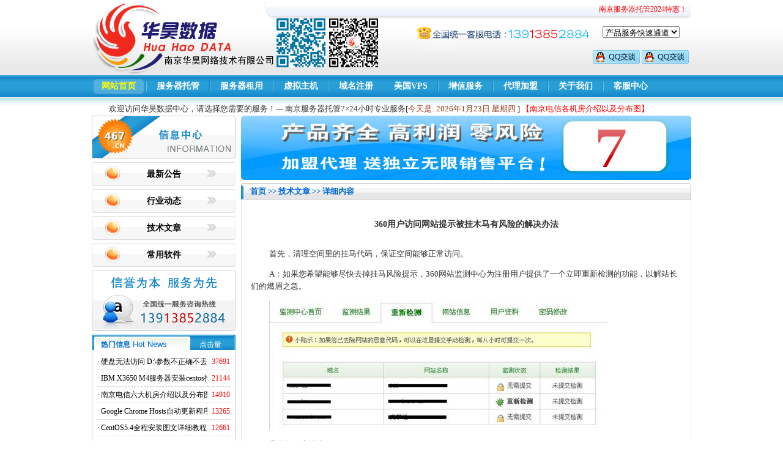

--- FILE ---
content_type: text/html
request_url: http://www.467.cn/shownews_313.html
body_size: 6579
content:

<!DOCTYPE html PUBLIC "-//W3C//DTD XHTML 1.0 Transitional//EN" "http://www.w3.org/TR/xhtml1/DTD/xhtml1-transitional.dtd">
<html xmlns="http://www.w3.org/1999/xhtml">
<head>
<meta http-equiv="Content-Type" content="text/html; charset=gb2312" />
<title>360用户访问网站提示被挂木马有风险的解决办法|南京服务器托管|南京服务器租用|特惠2024开启详询_南京双线服务器托管_南京华昊数据</title>
<!DOCTYPE html PUBLIC "-//W3C//DTD XHTML 1.0 Transitional//EN" "http://www.w3.org/TR/xhtml1/DTD/xhtml1-transitional.dtd">
<html xmlns="http://www.w3.org/1999/xhtml">
<head>
<meta name="baidu-site-verification" content="TZopINUD1hxyv15b" />
<meta name="baidu_union_verify" content="57ab3688c6af44d5cbe75b25c2d472d9">
<meta http-equiv="Content-Type" content="text/html; charset=gb2312" />
<meta http-equiv="x-ua-compatible" content="ie=7" /> 
<title>南京服务器托管|南京服务器租用|特惠2024开启详询_南京双线服务器托管_南京华昊数据</title>
<link rel="icon" href="/pic/favicon.ico" type="image/x-icon" />
<link rel="shortcut icon" href="/pic/favicon.ico" type="image/x-icon" />
<LINK href="css/css.css" type=text/css rel=stylesheet>
<META NAME="robots" CONTENT="all">
<meta name="keywords" content="南京服务器托管,南京服务器租用,南京服务器托管价格,南京双线机房服务器托管,服务器租用,13913852884">
<meta name="description" content="南京服务器托管价格特惠518元/月,年付更优惠,专业南京服务器托管商,南京华昊数据,客服电话:13913852884  QQ：21390019,江苏南京服务器托管租用的电信IDC企业。">
<meta name="Author" content="专业南京服务器托管商_致力于南京服务器托管_南京华昊数据" />
<script type="text/javascript">
<!--
function MM_jumpMenu(targ,selObj,restore){ //v3.0
  eval(targ+".location='"+selObj.options[selObj.selectedIndex].value+"'");
  if (restore) selObj.selectedIndex=0;
}
//-->
</script>
<script type="text/javascript">
function tab_new(a,b,c,d) 
{ 
for(i=1;i<=b;i++){ 
if(c==i)
{ 
// 判断选择模块
document.getElementById(a+"_mo_"+i).style.display = "block";  // 显示模块内容
document.getElementById(a+"_to_"+i).className = "no";   // 改变菜单为选中样式
} 
else{ 
// 没有选择的模块
document.getElementById(a+"_mo_"+i).style.display = "none"; // 隐藏没有选择的模块
document.getElementById(a+"_to_"+i).className = "q";  // 清空没有选择的菜单样式
} 
} 
}
</script>
</head>
<body>
<div id="head">
<div class="logo"></div>
<div class="gunbg"><MARQUEE scrollAmount=1 scrollDelay=4 width=672
            align="left" onMouseOver="this.stop()" onMouseOut="this.start()">
        &nbsp;&nbsp;<font color='#FF0000'>南京服务器托管2024特惠！详情垂询客服！电话： 13913852884</font>
        </MARQUEE></div>
<div class="gunright"></div>
<div class="logo01" style="text-align:left;">&nbsp;<img src="pic/2wm.jpg" alt="扫描二维码进入南京华昊数据wap.467.cn" />
&nbsp;<img src="pic/weixin.jpg" alt="扫描二维码关注南京华昊数据公众号" /></div>
<div class="tel"></div>
<div class="like">
  <form name="form" id="form">
    <select name="jumpMenu" id="jumpMenu" onchange="MM_jumpMenu('parent',this,0)">
      <option value="index.html" selected="selected" title="产品服务快速通道">产品服务快速通道</option>
      <option value="hosting.html" title="南京服务器托管">南京服务器托管</option>
      <option value="rental.html" title="南京服务器租用" target="_blank">南京服务器租用</option>
      <option value="web.html" title="南京虚拟主机租用">虚拟主机租用</option>
      <option value="domain.html" title="域名服务">域名服务</option>
      <option value="vps.html" title="美国VPS租用">美国VPS租用</option>
      <option value="service.html" title="服务器代维">服务器代维</option>
      <option value="about.html" title="关于我们">关于我们</option>
      <option value="help.html" title="联系我们">联系我们</option>
      <option value="center4.html" title="价格总览">价格总览</option>
      <option value="center5.html" title="付款方式">付款方式</option>
      <option value="http://beian.467.cn" title="备案系统">备案系统</option>
      </select>
  </form><br />
  <a target="_blank" href="http://wpa.qq.com/msgrd?v=3&uin=21390019&site=qq&menu=yes"><img border="0" src="pic/wpa_style_51.gif" title="点击联系南京服务器托管"/></a>
<a target="_blank" href="http://wpa.qq.com/msgrd?v=3&uin=109604961&site=qq&menu=yes"><img border="0" src="pic/wpa_style_51.gif"  title="点击联系南京服务器托管"></a>
</div>
</div>
<div id="meun">
<div class="meun" id="menu_new">
<ul>
<li id="tab_new_to_1" class="no"><a href="index.html" onmouseover="tab_new('tab_new',10,1)" title="网站首页">网站首页</a></li>
<li class="line"></li>
<li id="tab_new_to_2"><a href="hosting.html" onmouseover="tab_new('tab_new',10,2)" title="服务器托管">服务器托管</a></li>
<li class="line"></li>
<li id="tab_new_to_3"><a href="rental.html" onmouseover="tab_new('tab_new',10,3)" title="服务器租用">服务器租用</a></li>
<li class="line"></li>
<li id="tab_new_to_4"><a href="web.html" onmouseover="tab_new('tab_new',10,4)">虚拟主机</a></li>
<li class="line"></li>
<li id="tab_new_to_5"><a href="domain.html" onmouseover="tab_new('tab_new',10,5)">域名注册</a></li>
<li class="line"></li>
<li id="tab_new_to_6"><a href="vps.html" onmouseover="tab_new('tab_new',10,6)">美国VPS</a></li>
<li class="line"></li>
<li id="tab_new_to_7"><a href="service.html" onmouseover="tab_new('tab_new',10,7)">增值服务</a></li>
<li class="line"></li>
<li id="tab_new_to_8"><a href="agent.html" onmouseover="tab_new('tab_new',10,8)">代理加盟</a></li>
<li class="line"></li>
<li id="tab_new_to_9"><a href="about.html" onmouseover="tab_new('tab_new',10,9)">关于我们</a></li>
<li class="line"></li>
<li id="tab_new_to_10"><a href="help.html" onmouseover="tab_new('tab_new',10,10)">客服中心</a></li>
</ul>
  <div class="tab_new_mo">
    <div id="tab_new_mo_1" style="padding-left:28px;">欢迎访问华昊数据中心，请选择您需要的服务！--- 南京服务器托管7×24小时专业服务[<font color="#973A1B">今天是: 
2026年1月23日

	
    
    <script type="text/javascript">

var d=new Date();
var weekday=new Array(7);
weekday[0]="星期日";
weekday[1]="星期一";
weekday[2]="星期二";
weekday[3]="星期三";
weekday[4]="星期四";
weekday[5]="星期五";
weekday[6]="星期六";
document.write("" + weekday[d.getDay()] + "");
</script>
    
    </font>]        <a href="shownews_610.html" target="_blank"><font color="#FF0000">【南京电信各机房介绍以及分布图】</font></a></div>	
    <div id="tab_new_mo_2" style="display:none;	padding-left:28px;">
    <a href="hosting1.html" title="游府西街南京服务器托管">游府西街机房</a> | 
    <a href="hosting4.html" title="泰山新村南京服务器托管"><font color="#FF0000">泰山新村机房</font></a> | 
	<a href="hosting2.html" title="苜蓿园南京服务器托管">苜蓿园机房</a> | 
	<a href="hosting3.html">外高桥机房</a> | 
    <a href="hosting5.html">安徽双线机房</a> |
	<a href="hosting.html"title="南京服务器托管价格">托管价格与服务</a></div>
    <div id="tab_new_mo_3" style="display:none;	padding-left:60px;">
	<a href="rental1.html">网站服务器租用</a> | 
	<a href="rental2.html">游戏服务器租用</a> | 
	<a href="rental3.html">电影服务器租用</a> |
    <a href="rental.html">品牌服务器租用</a></div>
    <div id="tab_new_mo_4" style="display:none;	padding-left:188px;">
	<a href="web1.html">初级虚拟主机</a> | 
	<a href="web.html"><font color="#FF0000">商用虚拟主机</font></a> | 
	<a href="web2.html">专业虚拟主机</a> |
    <a href="web3.html">数据库服务</a></div>
    <div id="tab_new_mo_5" style="display:none;	padding-left:278px;">
	<a href="domain1.html">国内顶级域名</a> | 
	<a href="domain2.html">国际顶级域名</a> | 
	<a href="domain3.html">特惠中文域名</a> | 
	<a href="domain.html"><font color="#FF0000">域名价格与服务</font></a></div>
    <div id="tab_new_mo_6" style="display:none;	padding-left:368px;">
	<a href="vps.html"><font color="#FF0000">美国VPS介绍</font></a> | 
    <a href="vps1.html">经济型VPS</a> | 
    <a href="vps2.html">商用型VPS</a> |
    <a href="vps3.html">专业型VPS</a></div>
    <div id="tab_new_mo_7" style="display:none;	padding-left:368px;">
	<a href="service.html"><font color="#FF0000">服务器代维</font></a> | 
	<a href="service1.html">CDN网络加速</a> | 
	<a href="service2.html">服务器硬件维护</a> | 
	<a href="service3.html">病毒监测与安全防护</a> |
	<a href="service4.html"><font color="#FF0000">机柜租用</font></a> | 
	<a href="service5.html"><font color="#FF0000">带宽独享</font></a></div>
	<div id="tab_new_mo_8" style="display:none;	padding-left:638px;">
	<a href="agent.html"><font color="#FF0000">加盟指南</font></a> | 
	<a href="agent1.html">代理协议</a> | 
	<a href="agent/login.html" target="_blank">管理平台登录</a></div>
    <div id="tab_new_mo_9" style="display:none;	padding-left:728px;">
	<a href="about1.html">公司简介</a> | 
	<a href="about2.html">企业文化</a> | 
	<a href="about.html"><font color="#FF0000">数据中心</font></a></div>
    <div id="tab_new_mo_10" style="display:none;padding-left:620px;">
	<a href="help.html">联系我们</a> | 
	<a href="help1.html">留言反馈</a> | 
	<a href="help2.html">客户投诉</a> | 
	<a href="help3.html">服务理念</a><!-- | 
	<a href="http://beian.467.cn" target="_blank" >备案系统</a>--></div>
  </div>
</div>
</div>
<div id="center">
<div id="lefta">
<div class="dh01">
<ul>
<li><img src="pic/left09.gif" /></li>
<li><a href="otypes_1.html">最新公告</a></li>
<li><a href="otypes_2.html">行业动态</a></li>
<li><a href="otypes_3.html">技术文章</a></li>
<li><a href="otypes_4.html">常用软件</a></li>
<li><img src="pic/400-1.gif" /></li>
</ul>
</div><div id="gonggaoa">
<div class="gg01a"><span>热门信息</span>  Hot News<a>点击量</a></div>
<div class="gg02a">
              
<ul>
<li class="titleft09">· <a href="shownews_664.html" title="硬盘无法访问 D:\参数不正确不丢失数据解决方法" target="_blank">硬盘无法访问 D:\参数不正确不丢失数据解决方法</a></li>
<li class="titleft08">37691</li>
</ul>
              
<ul>
<li class="titleft09">· <a href="shownews_624.html" title="IBM X3650 M4服务器安装centos找不到硬盘的解决方法" target="_blank">IBM X3650 M4服务器安装centos找不到硬盘的解决方法</a></li>
<li class="titleft08">21144</li>
</ul>
              
<ul>
<li class="titleft09">· <a href="shownews_610.html" title="南京电信六大机房介绍以及分布图" target="_blank">南京电信六大机房介绍以及分布图</a></li>
<li class="titleft08">14910</li>
</ul>
              
<ul>
<li class="titleft09">· <a href="shownews_606.html" title="Google Chrome Hosts自动更新程序" target="_blank">Google Chrome Hosts自动更新程序</a></li>
<li class="titleft08">13265</li>
</ul>
              
<ul>
<li class="titleft09">· <a href="shownews_598.html" title="CentOS5.4全程安装图文详细教程" target="_blank">CentOS5.4全程安装图文详细教程</a></li>
<li class="titleft08">12661</li>
</ul>
              
<ul>
<li class="titleft09">· <a href="shownews_686.html" title="mysqlcc-0.9.4-win32中文版-mysql图形化远程管理工具" target="_blank">mysqlcc-0.9.4-win32中文版-mysql图形化远程管理工具</a></li>
<li class="titleft08">10426</li>
</ul>
              
<ul>
<li class="titleft09">· <a href="shownews_714.html" title="通过Rewrite重写规则实现屏蔽域名ads.acesse.com访问" target="_blank">通过Rewrite重写规则实现屏蔽域名ads.acesse.com访问</a></li>
<li class="titleft08">10409</li>
</ul>
              
<ul>
<li class="titleft09">· <a href="shownews_68.html" title="中国企业可以注册的域名有哪些？" target="_blank">中国企业可以注册的域名有哪些？</a></li>
<li class="titleft08">9720</li>
</ul>
              
<ul>
<li class="titleft09">· <a href="shownews_544.html" title="Windows 2008服务器无法远程，提示错误：发生身份验证错误,无法连接到本地安全机构" target="_blank">Windows 2008服务器无法远程，提示错误：发生身份验证错误,无法连接到本地安全机构</a></li>
<li class="titleft08">9595</li>
</ul>
              
<ul>
<li class="titleft09">· <a href="shownews_57.html" title="上传网页至服务器-LeapFTP" target="_blank">上传网页至服务器-LeapFTP</a></li>
<li class="titleft08">9570</li>
</ul>
              
</div>
<div class="gg03a"></div>
</div>
</div>
<div id="righta">
<div><img src="pic/flash1.jpg" width="736" height="105" /></div>
<div class="titl01"><a href="index.html">首页</a> >> 
<a href="otypes_3.html">
技术文章</a> >> 详细内容</div>
<div class="neirong">
<div class="tit1">360用户访问网站提示被挂木马有风险的解决办法</div>
<div class="tit3"><P>首先，清理空间里的挂马代码，保证空间能够正常访问。</P>
<P><SPAN class=answer>A：如果您希望能够尽快去掉挂马风险提示，360网站监测中心为注册用户提供了一个立即重新检测的功能，以解站长们的燃眉之急。</SPAN></P>
<P><SPAN class=answer><IMG src="/UploadFiles/20110629/20110629140115721.gif" border=0></SPAN></P>
<P><SPAN class=answer><SPAN class=answer>具体操作方法为：</SPAN><BR><SPAN class=answer>1．登录360网站监测中心（<A href="http://jc.360.cn/">http://jc.360.cn</A>）。首次注册需要先添加网站。</SPAN><BR><SPAN class=answer>2．进入重新检测功能栏。</SPAN><BR><SPAN class=answer>3． 找到需要检测的网站，点击“重新检测”，等待检测结果即可，最新的扫描结果将在最长一个小时内给出。注意：请您在确认自己的网站已经安全的情况下再提交重新检测，如果仍有挂马，请在监测情况栏中查看详细挂马详情。并且可以在8小时之后再次提交系统自动检测。对于回检没有问题的网站，360网盾和360安全浏览器将在15分钟后自动取消风险提示。</SPAN> <BR>其他的被屏蔽解决方法：<A href="http://jc.360.cn/help.htm">http://jc.360.cn/help.htm</A> </P>
<P></SPAN></P>
<P><FONT color=#800080><A href="http://www.467.cn/hosting.html" target=_blank>南京服务器托管</A><A href="http://www.467.cn/idc1.html"> | </A><A href="http://www.467.cn/rental.html" target=_blank>南京服务器租用</A><A href="http://www.467.cn/idc1.html"> | </A><A href="http://web.467.cn/" target=_blank>南京网站建设</A><A href="http://www.467.cn/idc1.html"> | </A><A href="http://web.467.cn/" target=_blank>南京企业建站</A><A href="http://www.467.cn/idc1.html"> | </A><A href="http://www.467.cn/service.html" target=_blank>南京服务器代维</A><A href="http://www.467.cn/idc1.html"> | </A><A href="http://www.467.cn/web.html" target=_blank>虚拟主机</A><A href="http://www.467.cn/idc1.html"> | </A><A href="http://www.467.cn/domain.html" target=_blank>顶级域名</A><A href="http://www.467.cn/idc1.html"> | </A><A href="http://web.467.cn/" target=_blank>网站优化</A><A href="http://www.467.cn/idc1.html"> | </A><A href="http://web.467.cn/" target=_blank>网站推广</A><A href="http://www.467.cn/idc1.html"> | </A><A href="http://www.467.cn/index.html" target=_blank>南京中绘谷网络数据中心</A></FONT><A href="http://www.zhgidc.com/"><FONT color=#800080>467.cn</FONT></A><BR>| 整理发布 | TEL：13913852884，025-58633651，QQ：21390019&nbsp;<BR></P>
<P><BR></SPAN>&nbsp;</P></div>
<div class="tit2">发布者：admin  发布时间：2011/6/29  阅读：<font color="#FF0000">3784</font>次
</div>
<div style="float:left;"><br />
<form action="http://www.baidu.com/baidu" target="_blank">
<input name=tn type=hidden value=baidu>
<a href="http://www.baidu.com/"><img src="http://img.baidu.com/img/logo-80px.gif" alt="Baidu" align="bottom" border="0"></a>
<input type=text name=word size=30 style="width:150px;">
<input type="submit" value="百度搜索">
</form></div>
<div style="float:right">
<ul>
<li>
上一篇：

<a href="shownews_312.html">泰山新村电信机房和安徽滁州双线机房启用通知</a></li>
<li>下一篇：
<a href="shownews_314.html">在服务器上如何开启IIS的GZIP功能</a></li></li>
</ul>
</div>
</div>
</div>
</div>
 <div id="foot">
<div class="dmeun"><a href="hosting.html">南京服务器托管</a> | <a href="rental.html">南京服务器租用</a> | <a href="center1.html" title="关于我们">关于我们</a> | <a href="center2.html" title="联系我们">联系我们</a> | <a href="center3.html" title="常见问题">常见问题</a> | <a href="center4.html" title="价格总览">价格总览</a> | <a href="center5.html" title="付款方式">付款方式</a><!-- | <a href="center6.html" title="合作单位">合作单位</a>--> | <a href="center7.html" title="版权申明">版权申明</a> <!--| <a href="http://beian.467.cn" title="备案系统" target="_blank">备案系统</a>--> | <a href="center9.html" title="网站地图">网站地图</a> | <a href="sitemap.xml" target="_blank">XML</a> | <a href="sitemap.html" target="_blank">MAP</a></div>
</div>
<div class="copy">	
Copyright &copy; 2002-2021 <a href="http://www.467.cn/">467.Cn</a> All rights reserved&nbsp;&nbsp;&nbsp;&nbsp;<a href="http://www.467.cn/">南京华昊网络技术有限公司</a>&nbsp;&nbsp;&nbsp;&nbsp;版权所有
<br />
备案序号:<a href="http://beian.miit.gov.cn/" target="_blank">苏ICP备13052121号</a>&nbsp;&nbsp;&nbsp;&nbsp;ISP经营许可证：苏B2-20080166&nbsp;&nbsp;&nbsp;&nbsp;ICP/SP经营许可证：苏B2-20130350 &nbsp;&nbsp;&nbsp;&nbsp;<a target="_blank" href="http://www.beian.gov.cn/portal/registerSystemInfo?recordcode=32011102010099" style="display:inline-block;text-decoration:none;height:20px;line-height:20px;"><img src="pic/beian.png" style="float:left;"/> 苏公网安备 32011102010099号</a><br />
地址：南京市江北新区大桥北路77号电信大楼5楼&nbsp;&nbsp;&nbsp;&nbsp;电话：025-58633651（8线）&nbsp;&nbsp;13913852884&nbsp;&nbsp;传真：025-58497310&nbsp;&nbsp;&nbsp;&nbsp;E-mail：467cn@163.com&nbsp;&nbsp;&nbsp;&nbsp;邮编：210032
<br />
  网址：<a href="http://www.467.cn/">Www.467.Cn</a>&nbsp;&nbsp;&nbsp;&nbsp;QQ在线支持：<a target="_blank" href="http://wpa.qq.com/msgrd?v=3&uin=21390019&site=qq&menu=yes"><img border="0" src="pic/wpa_style_51.gif" alt="点击这里给我发消息" title="点击这里给我发消息"></a>
<a target="_blank" href="http://wpa.qq.com/msgrd?v=3&uin=109604961&site=qq&menu=yes"><img border="0" src="pic/wpa_style_51.gif" alt="点击这里给我发消息" title="点击这里给我发消息"></a>		 	
		 		

<script>
var _hmt = _hmt || [];
(function() {
  var hm = document.createElement("script");
  hm.src = "//hm.baidu.com/hm.js?ea7c7d51044f58dddd7d5b7d9cd15a3a";
  var s = document.getElementsByTagName("script")[0]; 
  s.parentNode.insertBefore(hm, s);
})();
</script>

<script>window._bd_share_config={"common":{"bdSnsKey":{},"bdText":"","bdMini":"2","bdMiniList":false,"bdPic":"","bdStyle":"0","bdSize":"16"},"slide":{"type":"slide","bdImg":"0","bdPos":"right","bdTop":"100"},"image":{"viewList":["qzone","tsina","tqq","renren","weixin"],"viewText":"分享到：","viewSize":"16"}};with(document)0[(getElementsByTagName('head')[0]||body).appendChild(createElement('script')).src='http://bdimg.share.baidu.com/static/api/js/share.js?v=89860593.js?cdnversion='+~(-new Date()/36e5)];</script>
</body>
</html>

--- FILE ---
content_type: text/css
request_url: http://www.467.cn/css/css.css
body_size: 24061
content:
/**{filter:Gray;} 
html{ filter: grayscale(100%); -webkit-filter: grayscale(100%); -moz-filter: grayscale(100%); -ms-filter: grayscale(100%); -o-filter: grayscale(100%); filter: url("data:image/svg+xml;utf8,<svg xmlns=\'http://www.w3.org/2000/svg\'><filter id=\'grayscale\'><feColorMatrix type=\'matrix\' values=\'0.3333 0.3333 0.3333 0 0 0.3333 0.3333 0.3333 0 0 0.3333 0.3333 0.3333 0 0 0 0 0 1 0\'/></filter></svg>#grayscale"); filter:progid:DXImageTransform.Microsoft.BasicImage(grayscale=1); -webkit-filter: grayscale(1);} */
body {
	font-family: 宋体;
	font-size: 12px;
	line-height: 170%;
	color: #333333;
	padding: 0px;
	MARGIN: 0px auto;
	text-align:center;
	background-image: url(../pic/bgbg.gif);
/*	background-image: url(../pic/bgbg1.gif);*/
	background-repeat: repeat-x;
	width:980px;
} 
/*针对非IE*/
div:after {
    content:".";
    display:block;
    height:0;
    clear:both;
    visibility:hidden;
}
/*针对IE*/
div{zoom:1;}
a:link {
	color: #000000;
	text-decoration: none;
}
a:visited {
	text-decoration: none;
	color: #000000;
}
a:hover {
	text-decoration: underline;
	color: #FF6600;
}
a:active {
	text-decoration: none;
	color: #000000;
}
ul { padding:0px; margin:0px;}
img { border:0px;}
li {
	list-style-type: none;
}
div { padding:0px; margin:0px;}
form { padding:0px; margin:0px;}
#head { width:980px; height:123px;}
.logo { width:299px; height:123px; background-image:url(../pic/logo.gif); float:left;}
.gunbg { width:672px; height:30px; background-image:url(../pic/gdbg01.gif); float:left; line-height:30px; vertical-align:middle;}
.gunright { width:9px; height:30px; background-image:url(../pic/gunright.gif); float:right}
.logo01 { width:230px; height:93px; background-image:url(../pic/logo01.gif); background-repeat:no-repeat; float:left;}
.tel {
	width:286px;
	height:48px;
	background-image:url(../pic/tel.gif);
	background-repeat:no-repeat;
	float:left;
	margin-top:10px;
}
.like select{ margin-top:13px;}
#meun { width:980px; height:66px;}
.meun { width:980px; height:36px; line-height:37px; vertical-align:middle;}
.meun li { float:left;}
.meun li a {
	padding-left:16px;
	padding-right:16px;
	color:#FFFFFF;
	font-size: 14px;
	font-weight: bold;
	line-height:36px;
	display: block;
}
.meun li a:link {
	color: #fff;
	text-decoration: none;
	line-height:36px;
}
.meun li a:visited {
	text-decoration: none;
	color: #fff;
	line-height:36px;
}
.meun li a:hover {
	color:#ffff00;
	font-weight:bold;
	font-size:14px;
	display: block;
	background-image: url(../pic/tab_bg2.png);
	background-repeat: no-repeat;
	background-position: center center;
	line-height:36px;
}
.tab_new_mo{
	text-align:left;
	clear:both;
	font-size:13px;
}
.meun li a:active {
	text-decoration: none;
	color: #fff;
	line-height:36px;
}
#menu_new ul li.no a{
	color:#ffff00;
	font-weight:bold;
	background:url(../pic/tab_bg2.png) no-repeat;
	font-size:14px;
	display: block;
	background-position: center center;
}
.line { width:2px; height:36px; background-image:url(../pic/tab_line.png); background-repeat:no-repeat;}
#link { width:980px;line-height:30px; vertical-align:middle; text-align:left; height:auto;}
#link span {
	font-size:13px;
	color:#1367C9;
	font-weight: bold;
}
#link a { padding-left:5px; padding-right:5px;}
#foot { width:980px;}
.dmeun { width:980px; height:25px; line-height:25px; vertical-align:middle; background-color:#939393; color:#FFFFFF; font-size:13px;}
.dmeun a:link {
	color: #fff;
	text-decoration: none;
}
.dmeun a:visited {
	text-decoration: none;
	color: #fff;
}
.dmeun a:hover {
	text-decoration: underline;
	color: #990000;
}
.dmeun a:active {
	text-decoration: none;
	color: #fff;
}
#center { width:980px; padding-bottom:5px;}
#flash { width:705px; height:205px; float:left;}
#gonggao { width:266px; height:205px;float:right;}
#left { width:705px; float:left; padding-top:9px;}
#right { width:266px; float:right; padding-top:9px;}
#lefta { width:235px; float:left; padding-right:9px;}
#righta { width:736px; float:right;}
.gg01 {
	width:266px;
	height:31px;
	background-image:url(../pic/gg01.gif);
	color:#006BD4;
	text-align:left;
	text-indent: 15px;
	line-height:31px;
	vertical-align:middle;
	font-size:13px;
	font-family:Arial, Helvetica, sans-serif;
}
.gg01 span {
	font-weight: bold;
	font-family:宋体;
	font-size:12px;
}
.gg01 a {font-family:宋体;font-size:12px; color:#FFFFFF; margin-left:90px;}
.gg01 a:link {
	color: #fff;
	text-decoration: none;
}
.gg01 a:visited {
	text-decoration: none;
	color: #fff;
}
.gg01 a:hover {
	text-decoration: underline;
	color: #990000;
}
.gg01 a:active {
	text-decoration: none;
	color: #fff;
}
.gg03 { width:266px; height:7px; background-image:url(../pic/gg03.gif); background-repeat:no-repeat;font-size:0px;}
.gg13 { width:266px; height:7px; background-image:url(../pic/gg03.gif); background-repeat:no-repeat;font-size:0px; padding-top:9px;}
.gg02 {
	width:256px;
	height:167px;
	border-right-width: 1px;
	border-left-width: 1px;
	border-right-style: solid;
	border-left-style: solid;
	border-right-color: #C2CAD7;
	border-left-color: #C2CAD7;
	text-align:left;
	padding-left:8px;
		
}
.gg02 li { float:left;border-bottom-width: 1px;
	border-bottom-style: dashed;
	border-bottom-color: #ccc;line-height:26px; vertical-align:middle;}
.titgg {
	width:175px;
}
.titgga {
	width:246px;overflow: hidden; white-space:nowrap;
}
.fwq01 { width:705px; height:9px; background-image:url(../pic/fwq01.gif); font-size:0px;}
.fwq03 { width:705px; height:11px; background-image:url(../pic/fwq03.gif); font-size:0px; }
.fwq02 { width:673px; height:231px;border-right-width: 1px;
	border-left-width: 1px;
	border-right-style: solid;
	border-left-style: solid;
	border-right-color: #C2CAD7;
	border-left-color: #C2CAD7;
	padding-left:15px;
	padding-right:15px;
	text-align:left;}
.hotserver { width:29px; height:30px; background-image:url(../pic/qiang.gif); float:left;border-bottom-width: 1px;
	border-bottom-style: dashed;
	border-bottom-color: #959595; background-repeat:no-repeat;}
.titserver {
	width:640px;
	height:30px;
	background-image:url(../pic/titserver.gif);
	background-repeat:no-repeat;
	float:left;
	text-indent:30px;
	font-size:14px;
	color:#466FB1;
	font-weight: bold;
	line-height:30px;
	vertical-align:middle;
	border-bottom-width: 1px;
	border-bottom-style: dashed;
	border-bottom-color: #959595;
}
.titserver span {
	font-size:12px;
	font-weight: normal;
	color:#000; padding-left:30px;
}
.jf01 { width:695px; height:25px; background-image:url(../pic/jftj01.gif); background-repeat:no-repeat; text-align:left;margin-left:10px; margin-top:10px; vertical-align:middle; line-height:25px;text-indent:30px;}
.jf01 span {
	font-size:14px;
	line-height:25px;
	color:#FFFFFF;
	font-weight: bold;
	text-indent: 30px; vertical-align:middle;
	padding-right:50px;
	
}
.jf02 { width:705px; height:143px;}
.jf02 li { float:left;}
.tg01 { width:232px; height:6px; background-image:url(../pic/tg01.gif); background-repeat:no-repeat; font-size:0px;}
.tg02 { width:232px; height:6px; background-image:url(../pic/tg02.gif); background-repeat:no-repeat; font-size:0px;}
.tg03 {
	width:232px;
	height:131px;
	background-image: url(../pic/tg03.gif);background-repeat:no-repeat;
}
.tg04 { padding-right:4px;}
.tg03 li{ float:left; font-size:13px;  padding-left:10px;}
.kuang {
	padding:2px;
	border: 1px solid #CFCFCF;
}
.utg { padding-top:75px;}
.utg span {
	font-family: Arial, Helvetica, sans-serif;
	font-size: 16px;
	font-weight: bold;
	color: #FF3300;
}
.jf01 img { padding-top:8px; padding-right:170px;}
.fwq021 { width:673px; height:278px;border-right-width: 1px;
	border-left-width: 1px;
	border-right-style: solid;
	border-left-style: solid;
	border-right-color: #C2CAD7;
	border-left-color: #C2CAD7;
	padding-left:15px;
	padding-right:15px;
	text-align:left;}
.hostl { float:left; padding-left:10px;}
.host { width:212px; font-size:13px;}
.host li{ width:212px; !important;background-image:url(../pic/host01aa.gif); *background-image:url(../pic/host01.gif);_background-image:url(../pic/host01.gif);background-repeat:no-repeat; !important;text-indent:0px; *text-indent:20px;_text-indent:20px;line-height:28px; vertical-align:middle;}
.host li img {text-indent:0px;}
.host li span {
	color:#FF0000;
	font-size:16px;
	font-weight: bold;
}
.cheng { color:#FF6600;}
.lan { color:#3070DE;}
.gm01 li a {
	width:81px;
	height:23px;
	background-image:url(../pic/xxxx01.gif);
	/*display: block;*/
	background-repeat:no-repeat;
	font-size:12px;
	float:left;
	margin-top: 5px;
	margin-right: 5px;
	margin-bottom: 5px;
	margin-left: 10px; line-height:26px; vertical-align:middle; text-indent:20px;	
}
.alei {!important;background-color:#fff;*background-color:#F4F1F1;_background-color:#F4F1F1; text-align:center; height:25px; line-height:25px; vertical-align:middle;!important;margin-top:0px;*margin-top:15px;_margin-top:5px;width:673px;}
.zxqd01 { width:266px; height:30px; background-image:url(../pic/zxqd01.gif); background-repeat:no-repeat; line-height:30px; vertical-align:middle; text-align:left; text-indent:5px; color:#FFFFFF; font-weight:bold; font-size:12px;}
.zxqd03 { width:266px; height:10px; background-image:url(../pic/zxqd03.gif); background-repeat:no-repeat; font-size:0px; padding-bottom:8px;}
.zxqd02 {
	width:264px;
	height:159px;
	border-right-width: 1px;
	border-left-width: 1px;
	border-right-style: solid;
	border-left-style: solid;
	border-right-color: #C1CDD9;
	border-left-color: #C1CDD9;
}
.gg12 {
	width:256px;
	height:141px;
	border-right-width: 1px;
	border-left-width: 1px;
	border-right-style: solid;
	border-left-style: solid;
	border-right-color: #C2CAD7;
	border-left-color: #C2CAD7;
	text-align:left;
	padding-left:8px;
	
}
.gg12 li { float:left;border-bottom-width: 1px;
	border-bottom-style: dashed;
	border-bottom-color: #ccc;line-height:26px; vertical-align:middle;}
#demo1 li { float:left;line-height:26px; vertical-align:middle; text-align:left; padding-left:5px;}
#demo2 li { float:left;line-height:26px; vertical-align:middle; text-align:left; padding-left:5px;}
.hots01 li{ float:left; width:330px; height:195px; background-image:url(../pic/077082.gif); background-repeat:no-repeat; margin-top:5px;}
.indexser strong{ font-size:14px; padding-left:10px; line-height:30px; vertical-align:middle; padding-right:60px; font-family:Arial, Helvetica, sans-serif;}
.indexser1 { padding-top:6px;}
.indexser1 span { font-family:Arial, Helvetica, sans-serif; font-size:12px; padding-left:165px; line-height:22px; vertical-align:middle;}
.indexser2 b { font-family: Arial, Helvetica, sans-serif;
	font-size: 16px;
	font-weight: bold;
	color: #FF3300;}
.indexser2 a {
	width:81px;
	height:23px;
	background-image:url(../pic/xxxx01.gif);
	/*display: block;*/
	background-repeat:no-repeat;
	font-size:12px;
	float:left;
	!important;margin-right: 45px;*margin-right: 45px;_margin-right: 21px;
	margin-left: 40px; line-height:26px; vertical-align:middle; text-indent:20px;	
}
.copy { padding-top:10px; padding-bottom:10px; font-family:宋体，Arial, Helvetica, sans-serif;}
.dh01 li{ padding:0px;}
.dh01 li a {
	width:235px;
	height:39px;
	background-image:url(../pic/lefttit2.gif);
	display: block;
	padding-bottom:5px;
	background-repeat:no-repeat;
	font-size:14px;
	font-weight:bold; line-height:39px; vertical-align:middle;
}
#gonggaoa { width:235px;} 
.gg01a {
	width:235px;
	height:31px;
	background-image:url(../pic/gg01a.gif);
	color:#006BD4;
	text-align:left;
	text-indent: 15px;
	line-height:31px;
	vertical-align:middle;
	font-size:13px;
	font-family:Arial, Helvetica, sans-serif;
}
.gg01a span {
	font-weight: bold;
	font-family:宋体;
	font-size:12px;
}
.gg01a a {font-family:宋体;font-size:12px; color:#FFFFFF; margin-left:53px;}
.gg01a a:link {
	color: #fff;
	text-decoration: none;
}
.gg01a a:visited {
	text-decoration: none;
	color: #fff;
}
.gg01 a:hover {
	text-decoration: underline;
	color: #990000;
}
.gg01 a:active {
	text-decoration: none;
	color: #fff;
}
.gg02a {
	width:217px;
	border-right-width: 1px;
	border-left-width: 1px;
	border-right-style: solid;
	border-left-style: solid;
	border-right-color: #C2CAD7;
	border-left-color: #C2CAD7;
	text-align:left;
	padding-left:8px;
	padding-right:8px;
}
.gg02a span { padding-left:140px;}
.gg02a li {border-bottom-width: 1px;
	border-bottom-style: dashed;
	border-bottom-color: #ccc;line-height:26px; vertical-align:middle;}
.gg03a { width:235px; height:7px; background-image:url(../pic/gg03a.gif); background-repeat:no-repeat;font-size:0px;}
.titl01 {
	width:736px;
	height:28px;
	background-image:url(../pic/titl01.gif);
	background-repeat:no-repeat;
	margin-top:5px;
	line-height:28px;
	vertical-align:middle;
	text-align:left;
	text-indent:15px;
	color:#0068D5;
	font-weight: bold; font-size:13px;
}
.titl01 a:link {
	color: #0068D5;
	text-decoration: none;
}
.titl01 a:visited {
	text-decoration: none;
	color: #0068D5;
}
.titl01 a:hover {
	text-decoration: underline;
	color: #FF6600;
}
.titl01 a:active {
	text-decoration: none;
	color: #0068D5;
}
.neirong {
	padding:15px;
	text-align:left;
	border-right-width: 1px;
	border-bottom-width: 1px;
	border-left-width: 1px;
	border-right-style: solid;
	border-bottom-style: solid;
	border-left-style: solid;
	border-right-color: #E6E6E6;
	border-bottom-color: #E6E6E6;
	border-left-color: #E6E6E6;
}
.neirong p { text-indent:30px;}
.neirongnews {
	padding:15px;
	text-align:left;
	border-right-width: 1px;
	border-bottom-width: 1px;
	border-left-width: 1px;
	border-right-style: solid;
	border-bottom-style: solid;
	border-left-style: solid;
	border-right-color: #E6E6E6;
	border-bottom-color: #E6E6E6;
	border-left-color: #E6E6E6;
	!important;min-height:578px;*min-height:573px;height:100%;_height:573px;
}
.titleft09 {
	width:180px;
	float:left;
	white-space:nowrap;
	overflow: hidden;
}
.titleft19 {
	width:217px;
	float:left;
	white-space:nowrap;
	overflow: hidden;
}
.titleft08 { float:right; width:30px; color:#FF0000; padding-left:7px;}
.tit1 { font-size:14px; font-weight:bold; text-align:center; height:50px; line-height:50px; vertical-align:middle;}
.tit2 { text-align:right; height:30px;}
.tit3 { !important;min-height:404px;*min-height:412px;height:100%;_height:412px; font-size:13px;}
.liebiao li{float:left;border-bottom-width: 1px;
	border-bottom-style: dashed;
	border-bottom-color: #ccc;line-height:26px; vertical-align:middle;}
.infolb {
	width:615px;
	float:left;
	overflow: hidden; white-space:nowrap;
}
.infotime { width:80px; float:right; text-align:left;}
.fany{text-align:center;}
.fany input {
	border-top-width: 1px;
	border-right-width: 1px;
	border-bottom-width: 1px;
	border-left-width: 1px;
	border-top-style: solid;
	border-right-style: solid;
	border-bottom-style: solid;
	border-left-style: solid;
}
#gonggaob { width:235px; padding-top:3px;} 
#rightColumn {background:#fff;float:right; vertical-align:top;}
.rline4 {
	background:#FFFFFF;
	color:#666;
	margin:0px 0px 5px 0;
	padding:10px;
	border:1px solid #EFEFEF;
}
.rline4 p{margin:0; padding:5px 0; line-height:150%; text-indent: 26px;}
.rline4 h2{
	margin:0;
	padding:0 0 0 18px;
	font-size:14px;
	font-weight:bold;
	color:#000;
	background-repeat: no-repeat;
	background-position: left 28%;
}
.rline4 ul{padding:2px 0;margin-left:15px;}
.rline4 li{list-style-type:none;padding:2px;}
.rline4 .right {padding:0px; float:right; margin:0px; }
.imgright{padding:0px; float:right; margin:0px;}
.mainblock {
	color:#666;
	margin:0px 0px 5px 0;
	padding:0;
	border-right-width: 1px;
	border-bottom-width: 1px;
	border-left-width: 1px;
	border-right-style: solid;
	border-bottom-style: solid;
	border-left-style: solid;
	border-right-color: #EFEFEF;
	border-bottom-color: #EFEFEF;
	border-left-color: #EFEFEF;
}
.mainblock p {padding:5px; margin:0; line-height:150%;}
.mainblock span {color:#f60;}
.mainblock h2 span {font-size:12px;color:#096; font-weight: normal;}
.mainblock h2 {
	padding:5px 5px 0 20px;
	font-size:14px;
	height:22px!important;
	height /**/:27px;
	background-color: #81CBED;
	background-image: url(../pic/bottom_top.gif);
}
.mainblock h3  {border-bottom:1px solid #e0e0e0;color:#690;font-size:12px;padding:5px 5px 0 5px; margin-bottom:10px;} 
.mainblock h4  {
	color:#690;
	font-size:14px;
	padding:5px 0 0 20px;
	margin-bottom:5px;
} 
.mainblock a {text-decoration: none;}
.mainblock ul{padding:2px 0;margin-left:15px;}
.mainblock li{list-style-type:none;padding:2px 0;}
.table{
border-collapse:collapse;text-align:center; margin-left:20px; margin-bottom:10px;
}
.table td{
border:solid 1px #DCDCDC; margin:2px; padding:1px 1px 1px 5px; 
}
.table th{
border:solid 1px #DCDCDC; margin:2px; padding:1px 1px 1px 5px; background:#DCDCDC;
}
.b3 p{text-align:left;line-height:21px;}
.b3 .more{float:right;display:block;height:25px;line-height:25px;}
.b3 ul{margin-top:5px; color:#666;}
.b3 li{ color:#666; line-height:21px; padding:0 0 0 15px;}
.b3 li a{color:#00c;text-decoration:underline;}
.b3 li a:hover{color:#00f;text-decoration:none;}
.fwq091 { background-image:url(../pic/fwq091.gif); background-repeat:no-repeat; width:703px; height:35px; line-height:35px; font-size:14px; font-weight:bold; color:#FF0000;}
.fwq091 span {
	color:#FFFFFF;
	text-indent:7px; padding-right:75px;
}
.fwq092 { width:703px; height:11px; background-image:url(../pic/fwq092.gif); background-repeat:no-repeat;}
.fwq093 {
	width:701px;
	height:154px;
	background-image:url(../pic/fwq093.gif);
	border-right-width: 1px;
	border-left-width: 1px;
	border-right-style: solid;
	border-left-style: solid;
	border-right-color: #D6D6D6;
	border-left-color: #D6D6D6;
}
.fwu78ol {
	float:left;
	background-image:url(../pic/fwu78ol.gif);
	background-repeat:no-repeat;
	width:200px;
	height:154px;
	background-position: center;
}
.fwu79ol { float:left; font-size:13px; padding-left:10px; line-height:150%}
.fwu791l { float:left; color:#FF0000; font-weight:bold; font-size:14px; padding-top:50px; padding-left:30px;}
.fwu78olhp {
	float:left;
	background-image:url(../pic/hp1.gif);
	background-repeat:no-repeat;
	width:200px;
	height:154px;
	background-position: center;
}
.fwu78olibm {
	float:left;
	background-image:url(../pic/ibm1.gif);
	background-repeat:no-repeat;
	width:200px;
	height:154px;
	background-position: center;
}
.fwu78oldell {
	float:left;
	background-image:url(../pic/dell1.gif);
	background-repeat:no-repeat;
	width:200px;
	height:154px;
	background-position: center;
}
.fwu78ollen {
	float:left;
	background-image:url(../pic/len1.gif);
	background-repeat:no-repeat;
	width:200px;
	height:154px;
	background-position: center;
}
.lihong {
	font-size:14px;
	color:#FF0000;
	font-weight:bold; background-image:url(../pic/lihong.gif); background-repeat:no-repeat; height:28px; width:212px; line-height:28px; vertical-align:middle; text-indent:20px;
}
.hostlb {
	float:left;
	padding-left:20px;
	border-top-width: 1px;
	border-top-style: solid;
	border-top-color: #D9E4E8;
}
#right_index_top_tubg
{
width:704px;
height:72px;
}
#right_index_top_tubg a img
{
margin-top:15px!important;
margin-top:15px;
padding-right:16px;
}
.ymbg td{ height:30px; background-color:#FFFFFF; text-align:center;}
.ymbg { background-color:#E1DFDF;}
.table_red{
	font-family:Arial,"宋体";
	color:#474747;
	float:left;
	width:704px;
	border-collapse:collapse;
	font-size:12px;
	text-align:center;	
	display:table;
	
}


	.table_red th{
	font-family:Arial,"宋体";
		color:#474747;
		line-height:26px;
		text-align:left;
		font-weight:bold;
		background-color:#fff;
		border:none;

		}
	.table_red th.three{
	font-family:Arial,"宋体";
		padding-left:5px;
		text-align:left;
		background-color:#e0e0e0;
		font-weight:bold;
		border-left:1px #cdcdcd  solid;
		border-right:1px #cdcdcd  solid;
		border-top:1px #cdcdcd solid;
		}	
		
	.table_red th.two{
	font-family:Arial,"宋体";
		padding-left:5px;
		color:#cc0000;
		line-height:27px;
		text-align:left;
		font-weight:bold;
		background:url(../pic/table_bg.jpg) repeat-x;
		border-collapse:collapse;
		border-left:1px #cdcdcd  solid;
		border-right:1px #cdcdcd  solid;
		border-top:1px #cdcdcd solid;
		border-bottom:1px #cdcdcd solid;
		}
	.table_red th.four{
	font-family:Arial,"宋体";
		text-align:left;
		border:1px #cdcdcd solid;
		padding-left:5px;
		padding-top:3px;
		line-height:23px;
		color:#474747;
		background-color:#fff;
	}

	.table_red td{
	font-family:Arial,"宋体";
		text-align:left;
		border-left:1px #cdcdcd  solid;
		border-right:1px #cdcdcd  solid;
		border-top:1px #cdcdcd solid;
		border-bottom:1px #cdcdcd solid;
		padding-left:3px;
		padding-top:3px;
		line-height:23px;
		color:#474747;
		background-color:#fff;
	}
	.table_red td.td2{
	font-family:Arial,"宋体";
		text-align:left;
		border-left:1px #cdcdcd  solid;
		border-right:1px #cdcdcd  solid;
		border-top:1px #cdcdcd solid;
		border-bottom:1px #cdcdcd solid;
		padding-left:5px;
		padding-top:3px;
		line-height:23px;
		background-color:#efefef;
	}
	
	
	.table_bgl{
		background:url(../pic/table_bgll.jpg) left no-repeat;
		padding:0 0px 0 4px;
		font-weight:bold;


	}
	
	.table_bgr{
		margin-top:1px;
		background:url(../pic/table_bgr.jpg) right no-repeat;
		padding:0 4px 0 0px;
		text-align:center;
		color:#cc0000;
		height:27px;
		font-size:12px;

	}
	*html .table_bgr{	margin-top:0px ;}
	*+html .table_bgr{	margin-top:0px ;}
	.hosting_td{
	width:704px;
	border:1px solid #dddfde;
	height:73px;
	float:left;
	background:url(../pic/bg_gray2.gif) repeat-x;
}
.hosting_td div{
		float:left;
		color:#787878;
	}
	.hosting_td div.td1{
		width:170px;
		padding-left:6px;
		background:url(../pic/bg_gray3.gif) right no-repeat;
		height:63px;
		padding-top:10px;
}

	.hosting_td div.td2{
		width:170px;
		padding-left:6px;
		background:none;
		padding-top:10px;
	}
.tdtitle{
			
			font-weight:bold;
			color:#df6706;
		}
.tdtitle2{
			font-weight:bold;
			color:#cc3300;
		}
.pimg1{
	float:left;
	padding-right:5px;
}	
.font14 {
	font-weight: bold;
}
.table_red01{
	font-family:Arial,"宋体";
	color:#474747;
	float:left;
	width:704px;
	border-collapse:collapse;
	font-size:12px;
	text-align:center;	
	display:table;
	background-color:#CCCCCC;
	
}
.table_red01 td { background-color:#FFFFFF; height:22px;}
.table_red02{
	font-family:Arial,"宋体";
	color:#474747;
	float:left;
	width:704px;
	border-collapse:collapse;
	font-size:12px;
	text-align:center;	
	display:table;
	background-color:#CCCCCC;
	
}
.table_red02 td { background-color:#FFFFFF; height:24px;}
.dlxy a:link {
	color: #FF6600;
	text-decoration: none;
}
.dlxy a:visited {
	text-decoration: none;
	color: #FF6600;
}
.dlxy a:hover {
	text-decoration: underline;
	color: #FF6600;
}
.dlxy a:active {
	text-decoration: none;
	color: #FF6600;
}
hr {
	border-top-width: 1px;
	border-top-style: solid;
	border-top-color: #CCCCCC;
	height:1px;
}
.smallInput {
	border: 1px solid #CCCCCC;
}
.biaoget { background-color:#E8E8E7;}
.biaoget td { background-color:#FFFFFF;}
.mpsl{ height:20px; background-color:#F0F0F0; }
h1 {
	font-size:12px;
	float:left;
	font-weight: normal;
}
h3 {
	font-size:12px;
	float:left;
	font-weight: normal;
}
h4 {
	font-size:12px;
	float:left;
	font-weight: normal;
}
h5 {
	font-size:12px;
	float:left;
	font-weight: normal;
}
h6 {
	font-size:12px;
	float:left;
	font-weight: normal;
}
.fwlb0 { float:left; font-size:12px; font-weight:normal; padding-left:5px; padding-right:5px;}